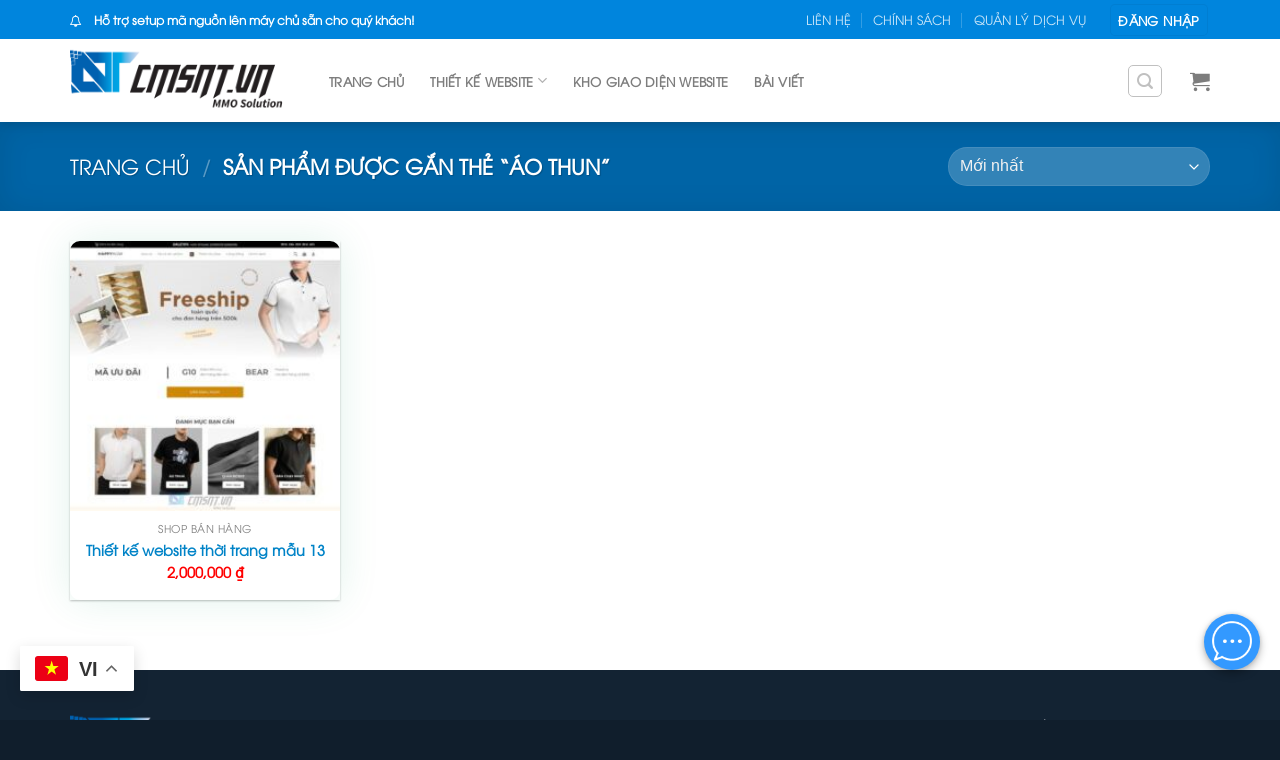

--- FILE ---
content_type: text/html; charset=UTF-8
request_url: https://cmsnt.vn/tu-khoa/ao-thun/
body_size: 16850
content:
<!DOCTYPE html>
<!--[if IE 9 ]> <html dir="ltr" lang="vi" prefix="og: https://ogp.me/ns#" class="ie9 loading-site no-js"> <![endif]-->
<!--[if IE 8 ]> <html dir="ltr" lang="vi" prefix="og: https://ogp.me/ns#" class="ie8 loading-site no-js"> <![endif]-->
<!--[if (gte IE 9)|!(IE)]><!--><html dir="ltr" lang="vi" prefix="og: https://ogp.me/ns#" class="loading-site no-js"> <!--<![endif]-->
<head>
	<meta charset="UTF-8" />
	<link rel="profile" href="https://gmpg.org/xfn/11" />
	<link rel="pingback" href="https://cmsnt.vn/xmlrpc.php" />

	<script>(function(html){html.className = html.className.replace(/\bno-js\b/,'js')})(document.documentElement);</script>
<title>Áo thun - THIẾT KẾ WEB KINH DOANH ONLINE - CMSNT.VN</title>

		<!-- All in One SEO 4.4.6 - aioseo.com -->
		<meta name="robots" content="max-image-preview:large" />
		<link rel="canonical" href="https://cmsnt.vn/tu-khoa/ao-thun/" />
		<meta name="generator" content="All in One SEO (AIOSEO) 4.4.6" />
		<script type="application/ld+json" class="aioseo-schema">
			{"@context":"https:\/\/schema.org","@graph":[{"@type":"BreadcrumbList","@id":"https:\/\/cmsnt.vn\/tu-khoa\/ao-thun\/#breadcrumblist","itemListElement":[{"@type":"ListItem","@id":"https:\/\/cmsnt.vn\/#listItem","position":1,"item":{"@type":"WebPage","@id":"https:\/\/cmsnt.vn\/","name":"Home","description":"THI\u1ebeT K\u1ebe WEBSITE - CMSNT.VN V\u1eadn h\u00e0nh website th\u1eadt \u0111\u01a1n gi\u1ea3n v\u00ec \u0111\u00e3 c\u00f3 CMSNT Xem kho giao di\u1ec7n CH\u01af\u01a0NG TR\u00ccNH \u0110\u1ed0I T\u00c1C Gi\u1edbi thi\u1ec7u kh\u00e1ch h\u00e0ng s\u1eed d\u1ee5ng m\u00e3 ngu\u1ed3n b\u00ean CMSNT b\u1ea1n s\u1ebd nh\u1eadn \u0111\u01b0\u1ee3c hoa h\u1ed3ng 20% gi\u00e1 tr\u1ecb m\u00e3 ngu\u1ed3n, VD Kh\u00e1ch H\u00e0ng A mua m\u00e3 ngu\u1ed3n SHOPCLONE v\u1edbi gi\u00e1 2.000.000\u0111,","url":"https:\/\/cmsnt.vn\/"},"nextItem":"https:\/\/cmsnt.vn\/tu-khoa\/ao-thun\/#listItem"},{"@type":"ListItem","@id":"https:\/\/cmsnt.vn\/tu-khoa\/ao-thun\/#listItem","position":2,"item":{"@type":"WebPage","@id":"https:\/\/cmsnt.vn\/tu-khoa\/ao-thun\/","name":"\u00c1o thun","url":"https:\/\/cmsnt.vn\/tu-khoa\/ao-thun\/"},"previousItem":"https:\/\/cmsnt.vn\/#listItem"}]},{"@type":"CollectionPage","@id":"https:\/\/cmsnt.vn\/tu-khoa\/ao-thun\/#collectionpage","url":"https:\/\/cmsnt.vn\/tu-khoa\/ao-thun\/","name":"\u00c1o thun - THI\u1ebeT K\u1ebe WEB KINH DOANH ONLINE - CMSNT.VN","inLanguage":"vi","isPartOf":{"@id":"https:\/\/cmsnt.vn\/#website"},"breadcrumb":{"@id":"https:\/\/cmsnt.vn\/tu-khoa\/ao-thun\/#breadcrumblist"}},{"@type":"Organization","@id":"https:\/\/cmsnt.vn\/#organization","name":"CMSNT.CO - Thi\u1ebft K\u1ebf Website MMO","url":"https:\/\/cmsnt.vn\/"},{"@type":"WebSite","@id":"https:\/\/cmsnt.vn\/#website","url":"https:\/\/cmsnt.vn\/","name":"THI\u1ebeT K\u1ebe WEB KINH DOANH ONLINE - CMSNT.VN","description":"\u0110\u01a1n v\u1ecb thi\u1ebft k\u1ebf website kinh doanh online uy t\u00edn, gi\u1ea3i ph\u00e1p t\u1ef1 \u0111\u1ed9ng ho\u00e1 qu\u00e1 tr\u00ecnh kinh doanh online","inLanguage":"vi","publisher":{"@id":"https:\/\/cmsnt.vn\/#organization"}}]}
		</script>
		<!-- All in One SEO -->

<meta name="viewport" content="width=device-width, initial-scale=1, maximum-scale=1" /><link rel='dns-prefetch' href='//stats.wp.com' />
<link rel='dns-prefetch' href='//cdn.jsdelivr.net' />
<link rel='dns-prefetch' href='//maxcdn.bootstrapcdn.com' />
<link rel="alternate" type="application/rss+xml" title="Dòng thông tin THIẾT KẾ WEB KINH DOANH ONLINE - CMSNT.VN &raquo;" href="https://cmsnt.vn/feed/" />
<link rel="alternate" type="application/rss+xml" title="Dòng phản hồi THIẾT KẾ WEB KINH DOANH ONLINE - CMSNT.VN &raquo;" href="https://cmsnt.vn/comments/feed/" />
<link rel="alternate" type="application/rss+xml" title="Nguồn cấp THIẾT KẾ WEB KINH DOANH ONLINE - CMSNT.VN &raquo; Áo thun Tag" href="https://cmsnt.vn/tu-khoa/ao-thun/feed/" />
<link rel="prefetch" href="https://cmsnt.vn/wp-content/themes/flatsome/assets/js/chunk.countup.fe2c1016.js" />
<link rel="prefetch" href="https://cmsnt.vn/wp-content/themes/flatsome/assets/js/chunk.sticky-sidebar.a58a6557.js" />
<link rel="prefetch" href="https://cmsnt.vn/wp-content/themes/flatsome/assets/js/chunk.tooltips.29144c1c.js" />
<link rel="prefetch" href="https://cmsnt.vn/wp-content/themes/flatsome/assets/js/chunk.vendors-popups.947eca5c.js" />
<link rel="prefetch" href="https://cmsnt.vn/wp-content/themes/flatsome/assets/js/chunk.vendors-slider.f0d2cbc9.js" />
<style id='classic-theme-styles-inline-css' type='text/css'>
/*! This file is auto-generated */
.wp-block-button__link{color:#fff;background-color:#32373c;border-radius:9999px;box-shadow:none;text-decoration:none;padding:calc(.667em + 2px) calc(1.333em + 2px);font-size:1.125em}.wp-block-file__button{background:#32373c;color:#fff;text-decoration:none}
</style>
<link rel='stylesheet' id='contact-form-7-css' href='https://cmsnt.vn/wp-content/plugins/contact-form-7/includes/css/styles.css?ver=5.8' type='text/css' media='all' />
<link rel='stylesheet' id='kk-star-ratings-css' href='https://cmsnt.vn/wp-content/plugins/kk-star-ratings/src/core/public/css/kk-star-ratings.min.css?ver=5.4.5' type='text/css' media='all' />
<style id='woocommerce-inline-inline-css' type='text/css'>
.woocommerce form .form-row .required { visibility: visible; }
</style>
<link rel='stylesheet' id='dashicons-css' href='https://cmsnt.vn/wp-includes/css/dashicons.min.css?ver=6.3.7' type='text/css' media='all' />
<link rel='stylesheet' id='flatsome-ionicons-css' href='//maxcdn.bootstrapcdn.com/font-awesome/4.7.0/css/font-awesome.min.css?ver=6.3.7' type='text/css' media='all' />
<link rel='stylesheet' id='flatsome-swatches-frontend-css' href='https://cmsnt.vn/wp-content/themes/flatsome/assets/css/extensions/flatsome-swatches-frontend.css?ver=3.15.4' type='text/css' media='all' />
<link rel='stylesheet' id='flatsome-main-css' href='https://cmsnt.vn/wp-content/themes/flatsome/assets/css/flatsome.css?ver=3.15.4' type='text/css' media='all' />
<style id='flatsome-main-inline-css' type='text/css'>
@font-face {
				font-family: "fl-icons";
				font-display: block;
				src: url(https://cmsnt.vn/wp-content/themes/flatsome/assets/css/icons/fl-icons.eot?v=3.15.4);
				src:
					url(https://cmsnt.vn/wp-content/themes/flatsome/assets/css/icons/fl-icons.eot#iefix?v=3.15.4) format("embedded-opentype"),
					url(https://cmsnt.vn/wp-content/themes/flatsome/assets/css/icons/fl-icons.woff2?v=3.15.4) format("woff2"),
					url(https://cmsnt.vn/wp-content/themes/flatsome/assets/css/icons/fl-icons.ttf?v=3.15.4) format("truetype"),
					url(https://cmsnt.vn/wp-content/themes/flatsome/assets/css/icons/fl-icons.woff?v=3.15.4) format("woff"),
					url(https://cmsnt.vn/wp-content/themes/flatsome/assets/css/icons/fl-icons.svg?v=3.15.4#fl-icons) format("svg");
			}
</style>
<link rel='stylesheet' id='flatsome-shop-css' href='https://cmsnt.vn/wp-content/themes/flatsome/assets/css/flatsome-shop.css?ver=3.15.4' type='text/css' media='all' />
<link rel='stylesheet' id='flatsome-style-css' href='https://cmsnt.vn/wp-content/themes/marketing/style.css?ver=1.0.0' type='text/css' media='all' />
<style id='themecomplete-extra-css-inline-css' type='text/css'>
.woocommerce #content table.cart img.epo-upload-image, .woocommerce table.cart img.epo-upload-image, .woocommerce-page #content table.cart img.epo-upload-image, .woocommerce-page table.cart img.epo-upload-image, .epo-upload-image {max-width: 70% !important;max-height: none !important;}

</style>
<script type='text/javascript' src='https://cmsnt.vn/wp-includes/js/dist/vendor/wp-polyfill-inert.min.js?ver=3.1.2' id='wp-polyfill-inert-js'></script>
<script type='text/javascript' src='https://cmsnt.vn/wp-includes/js/dist/vendor/regenerator-runtime.min.js?ver=0.13.11' id='regenerator-runtime-js'></script>
<script type='text/javascript' src='https://cmsnt.vn/wp-includes/js/dist/vendor/wp-polyfill.min.js?ver=3.15.0' id='wp-polyfill-js'></script>
<script type='text/javascript' src='https://cmsnt.vn/wp-includes/js/dist/hooks.min.js?ver=c6aec9a8d4e5a5d543a1' id='wp-hooks-js'></script>
<script type='text/javascript' src='https://stats.wp.com/w.js?ver=202603' id='woo-tracks-js'></script>
<script type='text/javascript' src='https://cmsnt.vn/wp-includes/js/jquery/jquery.min.js?ver=3.7.0' id='jquery-core-js'></script>
<script type='text/javascript' src='https://cmsnt.vn/wp-includes/js/jquery/jquery-migrate.min.js?ver=3.4.1' id='jquery-migrate-js'></script>
<link rel="https://api.w.org/" href="https://cmsnt.vn/wp-json/" /><link rel="alternate" type="application/json" href="https://cmsnt.vn/wp-json/wp/v2/product_tag/467" /><link rel="EditURI" type="application/rsd+xml" title="RSD" href="https://cmsnt.vn/xmlrpc.php?rsd" />
<meta name="generator" content="WordPress 6.3.7" />
<meta name="generator" content="WooCommerce 8.0.2" />
<style>#flatsome-notice, ul#wp-admin-bar-root-default li#wp-admin-bar-flatsome-activate , ul li#wp-admin-bar-flatsome_panel_license{ display: none; }</style><style>.bg{opacity: 0; transition: opacity 1s; -webkit-transition: opacity 1s;} .bg-loaded{opacity: 1;}</style><!--[if IE]><link rel="stylesheet" type="text/css" href="https://cmsnt.vn/wp-content/themes/flatsome/assets/css/ie-fallback.css"><script src="//cdnjs.cloudflare.com/ajax/libs/html5shiv/3.6.1/html5shiv.js"></script><script>var head = document.getElementsByTagName('head')[0],style = document.createElement('style');style.type = 'text/css';style.styleSheet.cssText = ':before,:after{content:none !important';head.appendChild(style);setTimeout(function(){head.removeChild(style);}, 0);</script><script src="https://cmsnt.vn/wp-content/themes/flatsome/assets/libs/ie-flexibility.js"></script><![endif]--><!-- Google tag (gtag.js) -->
<script async src="https://www.googletagmanager.com/gtag/js?id=G-CCD9WTY66B"></script>
<script>
  window.dataLayer = window.dataLayer || [];
  function gtag(){dataLayer.push(arguments);}
  gtag('js', new Date());

  gtag('config', 'G-CCD9WTY66B');
</script>
	<noscript><style>.woocommerce-product-gallery{ opacity: 1 !important; }</style></noscript>
	<link rel="icon" href="https://cmsnt.vn/wp-content/uploads/2022/04/cropped-cmsnt_light-32x32.png" sizes="32x32" />
<link rel="icon" href="https://cmsnt.vn/wp-content/uploads/2022/04/cropped-cmsnt_light-192x192.png" sizes="192x192" />
<link rel="apple-touch-icon" href="https://cmsnt.vn/wp-content/uploads/2022/04/cropped-cmsnt_light-180x180.png" />
<meta name="msapplication-TileImage" content="https://cmsnt.vn/wp-content/uploads/2022/04/cropped-cmsnt_light-270x270.png" />
<style id="custom-css" type="text/css">:root {--primary-color: #0085dd;}.container-width, .full-width .ubermenu-nav, .container, .row{max-width: 1170px}.row.row-collapse{max-width: 1140px}.row.row-small{max-width: 1162.5px}.row.row-large{max-width: 1200px}.header-main{height: 83px}#logo img{max-height: 83px}#logo{width:229px;}.header-bottom{min-height: 10px}.header-top{min-height: 20px}.transparent .header-main{height: 30px}.transparent #logo img{max-height: 30px}.has-transparent + .page-title:first-of-type,.has-transparent + #main > .page-title,.has-transparent + #main > div > .page-title,.has-transparent + #main .page-header-wrapper:first-of-type .page-title{padding-top: 60px;}.header.show-on-scroll,.stuck .header-main{height:74px!important}.stuck #logo img{max-height: 74px!important}.search-form{ width: 100%;}.header-bg-color {background-color: #ffffff}.header-bottom {background-color: #f1f1f1}.top-bar-nav > li > a{line-height: 29px }.header-main .nav > li > a{line-height: 16px }.stuck .header-main .nav > li > a{line-height: 20px }.header-bottom-nav > li > a{line-height: 16px }@media (max-width: 549px) {.header-main{height: 70px}#logo img{max-height: 70px}}.nav-dropdown{font-size:91%}/* Color */.accordion-title.active, .has-icon-bg .icon .icon-inner,.logo a, .primary.is-underline, .primary.is-link, .badge-outline .badge-inner, .nav-outline > li.active> a,.nav-outline >li.active > a, .cart-icon strong,[data-color='primary'], .is-outline.primary{color: #0085dd;}/* Color !important */[data-text-color="primary"]{color: #0085dd!important;}/* Background Color */[data-text-bg="primary"]{background-color: #0085dd;}/* Background */.scroll-to-bullets a,.featured-title, .label-new.menu-item > a:after, .nav-pagination > li > .current,.nav-pagination > li > span:hover,.nav-pagination > li > a:hover,.has-hover:hover .badge-outline .badge-inner,button[type="submit"], .button.wc-forward:not(.checkout):not(.checkout-button), .button.submit-button, .button.primary:not(.is-outline),.featured-table .title,.is-outline:hover, .has-icon:hover .icon-label,.nav-dropdown-bold .nav-column li > a:hover, .nav-dropdown.nav-dropdown-bold > li > a:hover, .nav-dropdown-bold.dark .nav-column li > a:hover, .nav-dropdown.nav-dropdown-bold.dark > li > a:hover, .header-vertical-menu__opener ,.is-outline:hover, .tagcloud a:hover,.grid-tools a, input[type='submit']:not(.is-form), .box-badge:hover .box-text, input.button.alt,.nav-box > li > a:hover,.nav-box > li.active > a,.nav-pills > li.active > a ,.current-dropdown .cart-icon strong, .cart-icon:hover strong, .nav-line-bottom > li > a:before, .nav-line-grow > li > a:before, .nav-line > li > a:before,.banner, .header-top, .slider-nav-circle .flickity-prev-next-button:hover svg, .slider-nav-circle .flickity-prev-next-button:hover .arrow, .primary.is-outline:hover, .button.primary:not(.is-outline), input[type='submit'].primary, input[type='submit'].primary, input[type='reset'].button, input[type='button'].primary, .badge-inner{background-color: #0085dd;}/* Border */.nav-vertical.nav-tabs > li.active > a,.scroll-to-bullets a.active,.nav-pagination > li > .current,.nav-pagination > li > span:hover,.nav-pagination > li > a:hover,.has-hover:hover .badge-outline .badge-inner,.accordion-title.active,.featured-table,.is-outline:hover, .tagcloud a:hover,blockquote, .has-border, .cart-icon strong:after,.cart-icon strong,.blockUI:before, .processing:before,.loading-spin, .slider-nav-circle .flickity-prev-next-button:hover svg, .slider-nav-circle .flickity-prev-next-button:hover .arrow, .primary.is-outline:hover{border-color: #0085dd}.nav-tabs > li.active > a{border-top-color: #0085dd}.widget_shopping_cart_content .blockUI.blockOverlay:before { border-left-color: #0085dd }.woocommerce-checkout-review-order .blockUI.blockOverlay:before { border-left-color: #0085dd }/* Fill */.slider .flickity-prev-next-button:hover svg,.slider .flickity-prev-next-button:hover .arrow{fill: #0085dd;}/* Background Color */[data-icon-label]:after, .secondary.is-underline:hover,.secondary.is-outline:hover,.icon-label,.button.secondary:not(.is-outline),.button.alt:not(.is-outline), .badge-inner.on-sale, .button.checkout, .single_add_to_cart_button, .current .breadcrumb-step{ background-color:#d71b21; }[data-text-bg="secondary"]{background-color: #d71b21;}/* Color */.secondary.is-underline,.secondary.is-link, .secondary.is-outline,.stars a.active, .star-rating:before, .woocommerce-page .star-rating:before,.star-rating span:before, .color-secondary{color: #d71b21}/* Color !important */[data-text-color="secondary"]{color: #d71b21!important;}/* Border */.secondary.is-outline:hover{border-color:#d71b21}body{font-size: 100%;}@media screen and (max-width: 549px){body{font-size: 100%;}}body{color: #4c4c4c}h1,h2,h3,h4,h5,h6,.heading-font{color: #0a0a0a;}a{color: #0a0a0a;}a:hover{color: #033f9a;}.tagcloud a:hover{border-color: #033f9a;background-color: #033f9a;}.badge-inner.on-sale{background-color: #dd9933}@media screen and (min-width: 550px){.products .box-vertical .box-image{min-width: 247px!important;width: 247px!important;}}.absolute-footer, html{background-color: #101e2c}.page-title-small + main .product-container > .row{padding-top:0;}button[name='update_cart'] { display: none; }/* Custom CSS */.section-title.section-title-bold-center{text-transform: uppercase;text-align: center;font-weight: 550;letter-spacing: 1px;font-size: 23px;padding: 0;color: #4cae50;margin-top: 30px;}hr.heading-home {width: 200px;border: 0;height: 2px;background-image: linear-gradient(to right,rgba(0,0,0,0),rgb(76,174,80),rgba(0,0,0,0));margin: auto;opacity: 0.9;}.row-danh-muc-web .box-image img {border-radius: 15px !important;}.row-danh-muc-web .box-text p {color: #F27A0F;font-size: 13px;}.devvn-popup-title, .devvn-order-btn, a.devvn_buy_now_style{background:var(--primary-color) !important;background-color:var(--primary-color) !important}a.devvn_buy_now_style{max-width:100%;width:100%;}.row-danh-muc-web .col{ padding-bottom: 0px; } .row-danh-muc-web h4 a{font-size: 13px; color: #F27A0F;}.row-danh-muc-web .box-text{padding-left: 0px;padding-right: 0px;}.row-danh-muc-web{padding-bottom: 20px;}.mau-web:before {content: "";width: 295px;height: 873px;background: url(/wp-content/uploads/2021/01/shape-right-index.png) no-repeat center center;position: absolute;margin-top: 200px;right: -80px;}.mau-web:after {content: "";width: 253px;height: 789px;background: url(/wp-content/uploads/2021/01/shape-left-index.png) no-repeat center center;position: absolute;bottom: 500px;left: -60px;}.tieu-de-row {padding: 10px;text-align: center;color: white;}.category-page-row .product-small .product-small .box-image, .section-mau-web .product-small .box-image, .related-products-wrapper .product-small .box-image {border-top-left-radius: 10px;border-top-right-radius: 10px;}.box-text-products{border-bottom-left-radius: 10px;border-bottom-right-radius: 10px;}.category-page-row .product-small .product-small, .section-mau-web .product-small , .related-products-wrapper .product-small{border-radius: 10px;box-shadow: 0 0 40px 0 rgba(16,155,98,.12);-webkit-box-shadow: 0 0 40px 0 rgba(16,155,98,.12);-moz-box-shadow: 0 0 40px 0 rgba(16,155,98,.12);-o-box-shadow: 0 0 40px 0 rgba(16,155,98,.12);-os-box-shadow: 0 0 40px 0 rgba(16,155,98,.12);}.category-page-row .product-small .product-small .col > .col-inner, .section-mau-web .product-small .col .col-inner , .section-mau-web .row > .col .row > .col .col-inner ,.related-products-wrapper .product-small .col > .col-inner {border-radius: 10px !important; }.badge-outline, .badge-circle { margin-left: 12px !important;; }.badge-container {margin: 12px 0 0 0!important;; }.badge-inner.on-sale {background-color: #E74C3C !important;; }dt.tm-options-totals, dt.tm-final-totals{width:58%;}dd.tm-options-totals, dd.tm-final-totals{width:40%;text-align:right;}dt.tm-options-totals, dd.tm-options-totals{border-bottom: 1px solid #eee;}dd.tm-final-totals .price.amount del{display:none;}.product-info .stock.in-stock, .product-info .quantity.buttons_added{ display:none;}.product-info .dang-ky,.product-info .price-wrapper{display:inline-block;}.product-info .price-wrapper{width: 60%;display:inline-block;font-size:90%;float: right;text-align:right;}form.cart .single_add_to_cart_button.button{margin: 0px auto !important;flex: none;display: block;}body {cursor: url("/wp-content/uploads/2022/05/mouse.png"), progress;}a:hover {cursor: url("/wp-content/uploads/2022/05/mouse1.png"), progress;}.btn:hover {cursor: url("/wp-content/uploads/2022/05/mouse1.png"), progress;}/* Custom CSS Mobile */@media (max-width: 549px){.product-info .price-wrapper{width: 100%;display:block;float: left;text-align:left;}}.label-new.menu-item > a:after{content:"New";}.label-hot.menu-item > a:after{content:"Hot";}.label-sale.menu-item > a:after{content:"Sale";}.label-popular.menu-item > a:after{content:"Popular";}</style><style id="infinite-scroll-css" type="text/css">.page-load-status,.archive .woocommerce-pagination {display: none;}</style><style id="flatsome-swatches-css" type="text/css"></style><style id="wpforms-css-vars-root">
				:root {
					--wpforms-field-border-radius: 3px;
--wpforms-field-background-color: #ffffff;
--wpforms-field-border-color: rgba( 0, 0, 0, 0.25 );
--wpforms-field-text-color: rgba( 0, 0, 0, 0.7 );
--wpforms-label-color: rgba( 0, 0, 0, 0.85 );
--wpforms-label-sublabel-color: rgba( 0, 0, 0, 0.55 );
--wpforms-label-error-color: #d63637;
--wpforms-button-border-radius: 3px;
--wpforms-button-background-color: #066aab;
--wpforms-button-text-color: #ffffff;
--wpforms-field-size-input-height: 43px;
--wpforms-field-size-input-spacing: 15px;
--wpforms-field-size-font-size: 16px;
--wpforms-field-size-line-height: 19px;
--wpforms-field-size-padding-h: 14px;
--wpforms-field-size-checkbox-size: 16px;
--wpforms-field-size-sublabel-spacing: 5px;
--wpforms-field-size-icon-size: 1;
--wpforms-label-size-font-size: 16px;
--wpforms-label-size-line-height: 19px;
--wpforms-label-size-sublabel-font-size: 14px;
--wpforms-label-size-sublabel-line-height: 17px;
--wpforms-button-size-font-size: 17px;
--wpforms-button-size-height: 41px;
--wpforms-button-size-padding-h: 15px;
--wpforms-button-size-margin-top: 10px;

				}
			</style></head>

<body data-rsssl=1 class="archive tax-product_tag term-ao-thun term-467 wp-custom-logo theme-flatsome woocommerce woocommerce-page woocommerce-no-js header-shadow lightbox nav-dropdown-has-arrow nav-dropdown-has-shadow nav-dropdown-has-border mobile-submenu-slide mobile-submenu-slide-levels-1">


<a class="skip-link screen-reader-text" href="#main">Skip to content</a>

<div id="wrapper">

	
	<header id="header" class="header has-sticky sticky-jump">
		<div class="header-wrapper">
			<div id="top-bar" class="header-top hide-for-sticky nav-dark">
    <div class="flex-row container">
      <div class="flex-col hide-for-medium flex-left">
          <ul class="nav nav-left medium-nav-center nav-small  nav-divided">
              <li class="html custom html_topbar_left"><i class="fa fa-bell-o"></i>    <b>Hỗ trợ setup mã nguồn lên máy chủ sẵn cho quý khách!</b></li>          </ul>
      </div>

      <div class="flex-col hide-for-medium flex-center">
          <ul class="nav nav-center nav-small  nav-divided">
                        </ul>
      </div>

      <div class="flex-col hide-for-medium flex-right">
         <ul class="nav top-bar-nav nav-right nav-small  nav-divided">
              <li id="menu-item-2296" class="menu-item menu-item-type-post_type menu-item-object-page menu-item-2296 menu-item-design-default"><a href="https://cmsnt.vn/lien-he/" class="nav-top-link">LIÊN HỆ</a></li>
<li id="menu-item-2297" class="menu-item menu-item-type-post_type menu-item-object-page menu-item-2297 menu-item-design-default"><a href="https://cmsnt.vn/chinh-sach-dich-vu-cmsnt-vn/" class="nav-top-link">CHÍNH SÁCH</a></li>
<li id="menu-item-2386" class="menu-item menu-item-type-custom menu-item-object-custom menu-item-2386 menu-item-design-default"><a href="https://client.cmsnt.co/login" class="nav-top-link">QUẢN LÝ DỊCH VỤ</a></li>
<li class="account-item has-icon
    "
>
<div class="header-button">
<a href="https://cmsnt.vn/tai-khoan/"
    class="nav-top-link nav-top-not-logged-in icon primary button round is-small"
    data-open="#login-form-popup"  >
    <span>
    Đăng nhập      </span>
  
</a>

</div>

</li>
          </ul>
      </div>

            <div class="flex-col show-for-medium flex-grow">
          <ul class="nav nav-center nav-small mobile-nav  nav-divided">
              <li class="html custom html_topbar_left"><i class="fa fa-bell-o"></i>    <b>Hỗ trợ setup mã nguồn lên máy chủ sẵn cho quý khách!</b></li>          </ul>
      </div>
      
    </div>
</div>
<div id="masthead" class="header-main ">
      <div class="header-inner flex-row container logo-left medium-logo-center" role="navigation">

          <!-- Logo -->
          <div id="logo" class="flex-col logo">
            
<!-- Header logo -->
<a href="https://cmsnt.vn/" title="THIẾT KẾ WEB KINH DOANH ONLINE &#8211; CMSNT.VN - Đơn vị thiết kế website kinh doanh online uy tín, giải pháp tự động hoá quá trình kinh doanh online" rel="home">
		<img width="1020" height="288" src="https://cmsnt.vn/wp-content/uploads/2022/04/cmsnt.vn_light-1024x289.png" class="header_logo header-logo" alt="THIẾT KẾ WEB KINH DOANH ONLINE &#8211; CMSNT.VN"/><img  width="1020" height="288" src="https://cmsnt.vn/wp-content/uploads/2022/04/cmsnt.vn_dark-1024x289.png" class="header-logo-dark" alt="THIẾT KẾ WEB KINH DOANH ONLINE &#8211; CMSNT.VN"/></a>
          </div>

          <!-- Mobile Left Elements -->
          <div class="flex-col show-for-medium flex-left">
            <ul class="mobile-nav nav nav-left ">
              <li class="nav-icon has-icon">
  		<a href="#" data-open="#main-menu" data-pos="left" data-bg="main-menu-overlay" data-color="" class="is-small" aria-label="Menu" aria-controls="main-menu" aria-expanded="false">
		
		  <i class="icon-menu" ></i>
		  		</a>
	</li>            </ul>
          </div>

          <!-- Left Elements -->
          <div class="flex-col hide-for-medium flex-left
            flex-grow">
            <ul class="header-nav header-nav-main nav nav-left  nav-spacing-xlarge nav-uppercase" >
              <li id="menu-item-456" class="menu-item menu-item-type-post_type menu-item-object-page menu-item-home menu-item-456 menu-item-design-default"><a href="https://cmsnt.vn/" class="nav-top-link">Trang chủ</a></li>
<li id="menu-item-2476" class="menu-item menu-item-type-custom menu-item-object-custom menu-item-has-children menu-item-2476 menu-item-design-default has-dropdown"><a href="#" class="nav-top-link">Thiết Kế Website<i class="icon-angle-down" ></i></a>
<ul class="sub-menu nav-dropdown nav-dropdown-bold">
	<li id="menu-item-2477" class="menu-item menu-item-type-custom menu-item-object-custom menu-item-2477"><a href="/danh-muc/thiet-ke-web-ban-clone-via-bm/">Thiết kế web bán clone, via facebook v.v</a></li>
	<li id="menu-item-2478" class="menu-item menu-item-type-custom menu-item-object-custom menu-item-2478"><a href="/danh-muc/thiet-ke-web-doi-the-cao/">Thiết kế web đổi thẻ cào sang tiền mặt, mua thẻ v.v</a></li>
	<li id="menu-item-2479" class="menu-item menu-item-type-custom menu-item-object-custom menu-item-2479"><a href="/danh-muc/thiet-ke-web-tang-tuong-tac-mxh/">Thiết kế web tăng tương tác mạng xã hội</a></li>
	<li id="menu-item-2480" class="menu-item menu-item-type-custom menu-item-object-custom menu-item-2480"><a href="/danh-muc/dien-thoai-may-tinh/">Thiết kế web bán điện thoại, máy tính v.v</a></li>
	<li id="menu-item-2481" class="menu-item menu-item-type-custom menu-item-object-custom menu-item-2481"><a href="/danh-muc/thiet-ke-web-ban-nick-game/">Thiết kế web bán nick game</a></li>
</ul>
</li>
<li id="menu-item-2597" class="menu-item menu-item-type-custom menu-item-object-custom menu-item-2597 menu-item-design-default"><a href="https://cmsnt.vn/kho-giao-dien/" class="nav-top-link">Kho giao diện website</a></li>
<li id="menu-item-15" class="menu-item menu-item-type-post_type menu-item-object-page menu-item-15 menu-item-design-default"><a href="https://cmsnt.vn/blogs/" class="nav-top-link">Bài viết</a></li>
            </ul>
          </div>

          <!-- Right Elements -->
          <div class="flex-col hide-for-medium flex-right">
            <ul class="header-nav header-nav-main nav nav-right  nav-spacing-xlarge nav-uppercase">
              <li class="header-search header-search-lightbox has-icon">
	<div class="header-button">		<a href="#search-lightbox" aria-label="Tìm kiếm" data-open="#search-lightbox" data-focus="input.search-field"
		class="icon button round is-outline is-small">
		<i class="icon-search" style="font-size:16px;"></i></a>
		</div>
		
	<div id="search-lightbox" class="mfp-hide dark text-center">
		<div class="searchform-wrapper ux-search-box relative form-flat is-large"><form role="search" method="get" class="searchform" action="https://cmsnt.vn/">
	<div class="flex-row relative">
						<div class="flex-col flex-grow">
			<label class="screen-reader-text" for="woocommerce-product-search-field-2">Tìm kiếm:</label>
			<input type="search" id="woocommerce-product-search-field-2" class="search-field mb-0" placeholder="Vui lòng nhập mẫu website bạn cần" value="" name="s" />
			<input type="hidden" name="post_type" value="product" />
					</div>
		<div class="flex-col">
			<button type="submit" value="Tìm kiếm" class="ux-search-submit submit-button secondary button icon mb-0" aria-label="Submit">
				<i class="icon-search" ></i>			</button>
		</div>
	</div>
	<div class="live-search-results text-left z-top"></div>
</form>
</div>	</div>
</li>
<li class="cart-item has-icon">

	<a href="https://cmsnt.vn/gio-hang/" class="header-cart-link off-canvas-toggle nav-top-link is-small" data-open="#cart-popup" data-class="off-canvas-cart" title="Giỏ hàng" data-pos="right">


    <i class="icon-shopping-cart"
    data-icon-label="0">
  </i>
  </a>



  <!-- Cart Sidebar Popup -->
  <div id="cart-popup" class="mfp-hide widget_shopping_cart">
  <div class="cart-popup-inner inner-padding">
      <div class="cart-popup-title text-center">
          <h4 class="uppercase">Giỏ hàng</h4>
          <div class="is-divider"></div>
      </div>
      <div class="widget_shopping_cart_content">
          

	<p class="woocommerce-mini-cart__empty-message">Chưa có sản phẩm trong giỏ hàng.</p>


      </div>
            <div class="cart-sidebar-content relative"></div>  </div>
  </div>

</li>
            </ul>
          </div>

          <!-- Mobile Right Elements -->
          <div class="flex-col show-for-medium flex-right">
            <ul class="mobile-nav nav nav-right ">
              <li class="header-search header-search-lightbox has-icon">
	<div class="header-button">		<a href="#search-lightbox" aria-label="Tìm kiếm" data-open="#search-lightbox" data-focus="input.search-field"
		class="icon button round is-outline is-small">
		<i class="icon-search" style="font-size:16px;"></i></a>
		</div>
		
	<div id="search-lightbox" class="mfp-hide dark text-center">
		<div class="searchform-wrapper ux-search-box relative form-flat is-large"><form role="search" method="get" class="searchform" action="https://cmsnt.vn/">
	<div class="flex-row relative">
						<div class="flex-col flex-grow">
			<label class="screen-reader-text" for="woocommerce-product-search-field-3">Tìm kiếm:</label>
			<input type="search" id="woocommerce-product-search-field-3" class="search-field mb-0" placeholder="Vui lòng nhập mẫu website bạn cần" value="" name="s" />
			<input type="hidden" name="post_type" value="product" />
					</div>
		<div class="flex-col">
			<button type="submit" value="Tìm kiếm" class="ux-search-submit submit-button secondary button icon mb-0" aria-label="Submit">
				<i class="icon-search" ></i>			</button>
		</div>
	</div>
	<div class="live-search-results text-left z-top"></div>
</form>
</div>	</div>
</li>
<li class="cart-item has-icon">

      <a href="https://cmsnt.vn/gio-hang/" class="header-cart-link off-canvas-toggle nav-top-link is-small" data-open="#cart-popup" data-class="off-canvas-cart" title="Giỏ hàng" data-pos="right">
  
    <i class="icon-shopping-cart"
    data-icon-label="0">
  </i>
  </a>

</li>
            </ul>
          </div>

      </div>
     
            <div class="container"><div class="top-divider full-width"></div></div>
      </div>
<div class="header-bg-container fill"><div class="header-bg-image fill"></div><div class="header-bg-color fill"></div></div>		</div>
	</header>

	<div class="shop-page-title category-page-title page-title featured-title dark ">

	<div class="page-title-bg fill">
		<div class="title-bg fill bg-fill" data-parallax-fade="true" data-parallax="-2" data-parallax-background data-parallax-container=".page-title"></div>
		<div class="title-overlay fill"></div>
	</div>

	<div class="page-title-inner flex-row  medium-flex-wrap container">
	  <div class="flex-col flex-grow medium-text-center">
	  	 	 <div class="is-larger">
	<nav class="woocommerce-breadcrumb breadcrumbs uppercase"><a href="https://cmsnt.vn">Trang chủ</a> <span class="divider">&#47;</span> Sản phẩm được gắn thẻ &ldquo;Áo thun&rdquo;</nav></div>
	  </div>

	   <div class="flex-col medium-text-center  form-flat">
	  	 	<p class="woocommerce-result-count hide-for-medium">
	Hiển thị kết quả duy nhất</p>
<form class="woocommerce-ordering" method="get">
	<select name="orderby" class="orderby" aria-label="Đơn hàng của cửa hàng">
					<option value="popularity" >Thứ tự theo mức độ phổ biến</option>
					<option value="rating" >Thứ tự theo điểm đánh giá</option>
					<option value="date"  selected='selected'>Mới nhất</option>
					<option value="price" >Thứ tự theo giá: thấp đến cao</option>
					<option value="price-desc" >Thứ tự theo giá: cao xuống thấp</option>
			</select>
	<input type="hidden" name="paged" value="1" />
	</form>
	   </div>

	</div>
</div>

	<main id="main" class="">
<div class="row category-page-row">

		<div class="col large-12">
		<div class="shop-container">
		
		<div class="woocommerce-notices-wrapper"></div><div class="products row row-small large-columns-4 medium-columns-2 small-columns-1 has-shadow row-box-shadow-1 equalize-box">
<div class="product-small col has-hover product type-product post-2962 status-publish first instock product_cat-shop-ban-hang product_cat-thoi-trang product_tag-ao-polo product_tag-ao-thun product_tag-quan-ao product_tag-thoi-trang has-post-thumbnail virtual purchasable product-type-simple">
	<div class="col-inner">
	
<div class="badge-container absolute left top z-1">
</div>
	<div class="product-small box ">
		<div class="box-image">
			<div class="image-fade_in_back">
				<a href="https://cmsnt.vn/san-pham/thiet-ke-website-thoi-trang-mau-13/" aria-label="Thiết kế website thời trang mẫu 13">
					<img width="247" height="247" src="data:image/svg+xml,%3Csvg%20viewBox%3D%220%200%20247%20247%22%20xmlns%3D%22http%3A%2F%2Fwww.w3.org%2F2000%2Fsvg%22%3E%3C%2Fsvg%3E" data-src="https://cmsnt.vn/wp-content/uploads/2023/07/thoitrang13-247x247.jpg" class="lazy-load attachment-woocommerce_thumbnail size-woocommerce_thumbnail" alt="" decoding="async" loading="lazy" srcset="" data-srcset="https://cmsnt.vn/wp-content/uploads/2023/07/thoitrang13-247x247.jpg 247w, https://cmsnt.vn/wp-content/uploads/2023/07/thoitrang13-380x380.jpg 380w, https://cmsnt.vn/wp-content/uploads/2023/07/thoitrang13-600x600.jpg 600w, https://cmsnt.vn/wp-content/uploads/2023/07/thoitrang13-768x768.jpg 768w, https://cmsnt.vn/wp-content/uploads/2023/07/thoitrang13-510x510.jpg 510w, https://cmsnt.vn/wp-content/uploads/2023/07/thoitrang13-100x100.jpg 100w, https://cmsnt.vn/wp-content/uploads/2023/07/thoitrang13.jpg 900w" sizes="(max-width: 247px) 100vw, 247px" />				</a>
			</div>
			<div class="image-tools is-small top right show-on-hover">
							</div>
			<div class="image-tools is-small hide-for-small bottom left show-on-hover">
							</div>
			<div class="image-tools grid-tools text-center hide-for-small bottom hover-slide-in show-on-hover">
				<div class="xem-them"><a href="http://thoitrang13.maugiaodien.com/?id=804" target="_blank" class="nut-xem nut-xem-them external" rel="nofollow">Xem demo</a><a class="nut-xem nut-xem-chi-tiet" title="Thiết kế website thời trang mẫu 13" href="https://cmsnt.vn/san-pham/thiet-ke-website-thoi-trang-mau-13/?id=804">Chi tiết</a></div>			</div>
					</div>

		<div class="box-text box-text-products text-center grid-style-2">
			<div class="title-wrapper">		<p class="category uppercase is-smaller no-text-overflow product-cat op-7">
			Shop bán hàng		</p>
	<p class="name product-title woocommerce-loop-product__title"><a href="https://cmsnt.vn/san-pham/thiet-ke-website-thoi-trang-mau-13/" class="woocommerce-LoopProduct-link woocommerce-loop-product__link">Thiết kế website thời trang mẫu 13</a></p></div><div class="price-wrapper">
	<span class="price"><span class="woocommerce-Price-amount amount"><bdi>2,000,000&nbsp;<span class="woocommerce-Price-currencySymbol">&#8363;</span></bdi></span></span>
</div>		</div>
	</div>
		</div>
</div></div><!-- row --><p class="text-center">
	<button class="view-more-button products-archive button primary hidden">Xem thêm</button>
</p>

		</div><!-- shop container -->
		</div>
</div>

</main>

<footer id="footer" class="footer-wrapper">

		<section class="section section-footer dark" id="section_1601975222">
		<div class="bg section-bg fill bg-fill  bg-loaded" >

			
			
			

		</div>

		

		<div class="section-content relative">
			

<div class="row"  id="row-514490412">


	<div id="col-1336982246" class="col small-12 large-12"  >
				<div class="col-inner"  >
			
			

<h2 style="text-align: center;"><img class="wp-image-2372  alignleft" src="https://cmsnt.vn/wp-content/uploads/2022/04/cmsnt.vn_dark-600x170.png" alt="" width="265" height="75" /></h2>
<p style="text-align: left;"><strong>CMSNT.VN</strong> là đơn vị thiết kế website MMO, thiết kế website tự động hoá quá trình kiếm tiền online, giải pháp thanh toán tự động cho website kinh doanh online v.v</p>

		</div>
					</div>

	

</div>
<div class="row"  id="row-1463929832">


	<div id="col-1402050279" class="col div-no-padding medium-5 small-12 large-5"  >
				<div class="col-inner"  >
			
			

<h5 class="uppercase">Giới thiệu</h5>
<div class="is-divider divider clearfix"
    style="margin-top: 0.7em; margin-bottom: 1.5em; height: 3px; background-color: #2aa0ef;"> </div>
<ul class="fa-ul">
<li><i class="fa-li fa fa-telegram"></i><strong>Telegram</strong>: <a href="https://t.me/ntthanhz" target="_blank" rel="noopener">https://t.me/ntthanhz</a></li>
<li><i class="fa-li fa fa-phone"></i><strong>Zalo</strong>: <a href="https://zalo.me/0947838128">0947838128</a></li>
<li><i class="fa-li fa fa-envelope-o"></i><strong>Email</strong>: <a href="/cdn-cgi/l/email-protection" class="__cf_email__" data-cfemail="127c6666202222232a232352757f737b7e3c717d7f">[email&#160;protected]</a></li>
<li>Công Ty TNHH CMSNT - GPKD: <a href="https://masothue.com/3901329892-cong-ty-tnhh-cmsnt" target="_blank" rel="noopener">3901329892</a></li>
<li><a class="dmca-badge" title="DMCA.com Protection Status"
            href="//www.dmca.com/Protection/Status.aspx?ID=18395832-d1b7-4d8c-a837-321858700655"> <img
                src="https://images.dmca.com/Badges/dmca_protected_16_120.png?ID=18395832-d1b7-4d8c-a837-321858700655"
                alt="DMCA.com Protection Status" /></a><br />
        <script data-cfasync="false" src="/cdn-cgi/scripts/5c5dd728/cloudflare-static/email-decode.min.js"></script><script src="https://images.dmca.com/Badges/DMCABadgeHelper.min.js"> </script>
    </li>
</ul>


		</div>
					</div>

	

	<div id="col-1154625908" class="col div-no-padding medium-3 small-12 large-3"  >
				<div class="col-inner"  >
			
			

<h5 class="uppercase">đối tác của chúng tôi</h5>
<div class="is-divider divider clearfix" style="margin-top: 0.7em; margin-bottom: 1.5em; height: 3px; background-color: #2aa0ef;"> </div>
<p><div class="menu-menu-doi-tac-container"><ul id="menu-menu-doi-tac" class="menu"><li id="menu-item-2399" class="menu-item menu-item-type-custom menu-item-object-custom menu-item-2399"><a href="https://card24h.com/?ref=cmsnt.vn">ĐỔI THẺ CÀO SANG TIỀN MẶT</a></li>
<li id="menu-item-2402" class="menu-item menu-item-type-custom menu-item-object-custom menu-item-2402"><a href="https://fpayment.net/">API THANH TOÁN CRYPTO</a></li>
<li id="menu-item-2398" class="menu-item menu-item-type-custom menu-item-object-custom menu-item-2398"><a href="https://api.web2m.com/Register.html?ref=113">API NGÂN HÀNG, VÍ ĐIỆN TỬ</a></li>
<li id="menu-item-2554" class="menu-item menu-item-type-custom menu-item-object-custom menu-item-2554"><a href="http://cmsnt.co/">THIẾT KẾ WEBSITE MMO</a></li>
<li id="menu-item-4612" class="menu-item menu-item-type-custom menu-item-object-custom menu-item-4612"><a href="https://portal.vietnix.vn/aff.php?aff=37">HOSTING, VPS, DOMAIN</a></li>
</ul></div></p>

		</div>
					</div>

	

	<div id="col-779356587" class="col div-no-padding medium-3 small-12 large-3"  >
				<div class="col-inner"  >
			
			

<h5 class="uppercase">Hỗ trợ</h5>
<div class="is-divider divider clearfix" style="margin-top:0.7em;margin-bottom:1.5em;height:3px;background-color:rgb(42, 160, 239);"></div>
<p> <div class="menu-menu-ho-tro-container"><ul id="menu-menu-ho-tro" class="menu"><li id="menu-item-1254" class="menu-item menu-item-type-custom menu-item-object-custom menu-item-1254"><a href="/lien-he/">Thông tin liên hệ</a></li>
<li id="menu-item-1255" class="menu-item menu-item-type-custom menu-item-object-custom menu-item-1255"><a href="/chinh-sach-dich-vu-cmsnt-co/">Điều kiện và chính sách</a></li>
</ul></div></p>

		</div>
					</div>

	

</div>

		</div>

		
<style>
#section_1601975222 {
  padding-top: 30px;
  padding-bottom: 30px;
  background-color: rgb(19, 35, 51);
}
#section_1601975222 .ux-shape-divider--top svg {
  height: 150px;
  --divider-top-width: 100%;
}
#section_1601975222 .ux-shape-divider--bottom svg {
  height: 150px;
  --divider-width: 100%;
}
</style>
	</section>
	
<div class="absolute-footer dark medium-text-center text-center">
  <div class="container clearfix">

    
    <div class="footer-primary pull-left">
            <div class="copyright-footer">
        Copyright 2019 - 2026 ©  <a href="https://cmsnt.vn" title="CMSNT.VN"><strong>CMSNT.VN - MMO Solution</strong></a>       </div>
          </div>
  </div>
</div>

<a href="#top" class="back-to-top button icon invert plain fixed bottom z-1 is-outline round hide-for-medium" id="top-link" aria-label="Go to top"><i class="icon-angle-up" ></i></a>

</footer>

</div>

<div id="main-menu" class="mobile-sidebar no-scrollbar mfp-hide mobile-sidebar-slide mobile-sidebar-levels-1" data-levels="1">

	
	<div class="sidebar-menu no-scrollbar ">

		
					<ul class="nav nav-sidebar nav-vertical nav-uppercase nav-slide" data-tab="1">
				<li class="menu-item menu-item-type-post_type menu-item-object-page menu-item-home menu-item-456"><a href="https://cmsnt.vn/">Trang chủ</a></li>
<li class="menu-item menu-item-type-custom menu-item-object-custom menu-item-has-children menu-item-2476"><a href="#">Thiết Kế Website</a>
<ul class="sub-menu nav-sidebar-ul children">
	<li class="menu-item menu-item-type-custom menu-item-object-custom menu-item-2477"><a href="/danh-muc/thiet-ke-web-ban-clone-via-bm/">Thiết kế web bán clone, via facebook v.v</a></li>
	<li class="menu-item menu-item-type-custom menu-item-object-custom menu-item-2478"><a href="/danh-muc/thiet-ke-web-doi-the-cao/">Thiết kế web đổi thẻ cào sang tiền mặt, mua thẻ v.v</a></li>
	<li class="menu-item menu-item-type-custom menu-item-object-custom menu-item-2479"><a href="/danh-muc/thiet-ke-web-tang-tuong-tac-mxh/">Thiết kế web tăng tương tác mạng xã hội</a></li>
	<li class="menu-item menu-item-type-custom menu-item-object-custom menu-item-2480"><a href="/danh-muc/dien-thoai-may-tinh/">Thiết kế web bán điện thoại, máy tính v.v</a></li>
	<li class="menu-item menu-item-type-custom menu-item-object-custom menu-item-2481"><a href="/danh-muc/thiet-ke-web-ban-nick-game/">Thiết kế web bán nick game</a></li>
</ul>
</li>
<li class="menu-item menu-item-type-custom menu-item-object-custom menu-item-2597"><a href="https://cmsnt.vn/kho-giao-dien/">Kho giao diện website</a></li>
<li class="menu-item menu-item-type-post_type menu-item-object-page menu-item-15"><a href="https://cmsnt.vn/blogs/">Bài viết</a></li>
<li class="header-divider"></li><li class="menu-item menu-item-type-post_type menu-item-object-page menu-item-2296"><a href="https://cmsnt.vn/lien-he/">LIÊN HỆ</a></li>
<li class="menu-item menu-item-type-post_type menu-item-object-page menu-item-2297"><a href="https://cmsnt.vn/chinh-sach-dich-vu-cmsnt-vn/">CHÍNH SÁCH</a></li>
<li class="menu-item menu-item-type-custom menu-item-object-custom menu-item-2386"><a href="https://client.cmsnt.co/login">QUẢN LÝ DỊCH VỤ</a></li>
<li class="account-item has-icon menu-item">
<a href="https://cmsnt.vn/tai-khoan/"
    class="nav-top-link nav-top-not-logged-in">
    <span class="header-account-title">
    Đăng nhập  </span>
</a>

</li>
<li class="html custom html_topbar_right"><a href="https://shop.cmsnt.co/kho-giao-dien/" class="button-header"><i class="fa fa-desktop"></i>KHO GIAO DIỆN</a></li>			</ul>
		
		
	</div>

	
</div>
<div class="gtranslate_wrapper" id="gt-wrapper-26666459"></div><!--Start of Fchat.vn--><script type="text/javascript" src="https://cdn.fchat.vn/assets/embed/webchat.js?id=679b76bb475430e64e04e0fe" async="async"></script><!--End of Fchat.vn-->    <div id="login-form-popup" class="lightbox-content mfp-hide">
            <div class="woocommerce-notices-wrapper"></div>
<div class="account-container lightbox-inner">

	
			<div class="account-login-inner">

				<h3 class="uppercase">Đăng nhập</h3>

				<form class="woocommerce-form woocommerce-form-login login" method="post">

					
					<p class="woocommerce-form-row woocommerce-form-row--wide form-row form-row-wide">
						<label for="username">Tên tài khoản hoặc địa chỉ email&nbsp;<span class="required">*</span></label>
						<input type="text" class="woocommerce-Input woocommerce-Input--text input-text" name="username" id="username" autocomplete="username" value="" />					</p>
					<p class="woocommerce-form-row woocommerce-form-row--wide form-row form-row-wide">
						<label for="password">Mật khẩu&nbsp;<span class="required">*</span></label>
						<input class="woocommerce-Input woocommerce-Input--text input-text" type="password" name="password" id="password" autocomplete="current-password" />
					</p>

					
					<p class="form-row">
						<label class="woocommerce-form__label woocommerce-form__label-for-checkbox woocommerce-form-login__rememberme">
							<input class="woocommerce-form__input woocommerce-form__input-checkbox" name="rememberme" type="checkbox" id="rememberme" value="forever" /> <span>Ghi nhớ mật khẩu</span>
						</label>
						<input type="hidden" id="woocommerce-login-nonce" name="woocommerce-login-nonce" value="8db41b903b" /><input type="hidden" name="_wp_http_referer" value="/tu-khoa/ao-thun/" />						<button type="submit" class="woocommerce-button button woocommerce-form-login__submit" name="login" value="Đăng nhập">Đăng nhập</button>
					</p>
					<p class="woocommerce-LostPassword lost_password">
						<a href="https://cmsnt.vn/tai-khoan/lost-password/">Quên mật khẩu?</a>
					</p>

					
				</form>
			</div>

			
</div>

          </div>
  <script type="application/ld+json">{"@context":"https:\/\/schema.org\/","@type":"BreadcrumbList","itemListElement":[{"@type":"ListItem","position":1,"item":{"name":"Trang ch\u1ee7","@id":"https:\/\/cmsnt.vn"}},{"@type":"ListItem","position":2,"item":{"name":"S\u1ea3n ph\u1ea9m \u0111\u01b0\u1ee3c g\u1eafn th\u1ebb &amp;ldquo;\u00c1o thun&amp;rdquo;","@id":"https:\/\/cmsnt.vn\/tu-khoa\/ao-thun\/"}}]}</script>	<script type="text/javascript">
		(function () {
			var c = document.body.className;
			c = c.replace(/woocommerce-no-js/, 'woocommerce-js');
			document.body.className = c;
		})();
	</script>
	<style id='global-styles-inline-css' type='text/css'>
body{--wp--preset--color--black: #000000;--wp--preset--color--cyan-bluish-gray: #abb8c3;--wp--preset--color--white: #ffffff;--wp--preset--color--pale-pink: #f78da7;--wp--preset--color--vivid-red: #cf2e2e;--wp--preset--color--luminous-vivid-orange: #ff6900;--wp--preset--color--luminous-vivid-amber: #fcb900;--wp--preset--color--light-green-cyan: #7bdcb5;--wp--preset--color--vivid-green-cyan: #00d084;--wp--preset--color--pale-cyan-blue: #8ed1fc;--wp--preset--color--vivid-cyan-blue: #0693e3;--wp--preset--color--vivid-purple: #9b51e0;--wp--preset--gradient--vivid-cyan-blue-to-vivid-purple: linear-gradient(135deg,rgba(6,147,227,1) 0%,rgb(155,81,224) 100%);--wp--preset--gradient--light-green-cyan-to-vivid-green-cyan: linear-gradient(135deg,rgb(122,220,180) 0%,rgb(0,208,130) 100%);--wp--preset--gradient--luminous-vivid-amber-to-luminous-vivid-orange: linear-gradient(135deg,rgba(252,185,0,1) 0%,rgba(255,105,0,1) 100%);--wp--preset--gradient--luminous-vivid-orange-to-vivid-red: linear-gradient(135deg,rgba(255,105,0,1) 0%,rgb(207,46,46) 100%);--wp--preset--gradient--very-light-gray-to-cyan-bluish-gray: linear-gradient(135deg,rgb(238,238,238) 0%,rgb(169,184,195) 100%);--wp--preset--gradient--cool-to-warm-spectrum: linear-gradient(135deg,rgb(74,234,220) 0%,rgb(151,120,209) 20%,rgb(207,42,186) 40%,rgb(238,44,130) 60%,rgb(251,105,98) 80%,rgb(254,248,76) 100%);--wp--preset--gradient--blush-light-purple: linear-gradient(135deg,rgb(255,206,236) 0%,rgb(152,150,240) 100%);--wp--preset--gradient--blush-bordeaux: linear-gradient(135deg,rgb(254,205,165) 0%,rgb(254,45,45) 50%,rgb(107,0,62) 100%);--wp--preset--gradient--luminous-dusk: linear-gradient(135deg,rgb(255,203,112) 0%,rgb(199,81,192) 50%,rgb(65,88,208) 100%);--wp--preset--gradient--pale-ocean: linear-gradient(135deg,rgb(255,245,203) 0%,rgb(182,227,212) 50%,rgb(51,167,181) 100%);--wp--preset--gradient--electric-grass: linear-gradient(135deg,rgb(202,248,128) 0%,rgb(113,206,126) 100%);--wp--preset--gradient--midnight: linear-gradient(135deg,rgb(2,3,129) 0%,rgb(40,116,252) 100%);--wp--preset--font-size--small: 13px;--wp--preset--font-size--medium: 20px;--wp--preset--font-size--large: 36px;--wp--preset--font-size--x-large: 42px;--wp--preset--spacing--20: 0.44rem;--wp--preset--spacing--30: 0.67rem;--wp--preset--spacing--40: 1rem;--wp--preset--spacing--50: 1.5rem;--wp--preset--spacing--60: 2.25rem;--wp--preset--spacing--70: 3.38rem;--wp--preset--spacing--80: 5.06rem;--wp--preset--shadow--natural: 6px 6px 9px rgba(0, 0, 0, 0.2);--wp--preset--shadow--deep: 12px 12px 50px rgba(0, 0, 0, 0.4);--wp--preset--shadow--sharp: 6px 6px 0px rgba(0, 0, 0, 0.2);--wp--preset--shadow--outlined: 6px 6px 0px -3px rgba(255, 255, 255, 1), 6px 6px rgba(0, 0, 0, 1);--wp--preset--shadow--crisp: 6px 6px 0px rgba(0, 0, 0, 1);}:where(.is-layout-flex){gap: 0.5em;}:where(.is-layout-grid){gap: 0.5em;}body .is-layout-flow > .alignleft{float: left;margin-inline-start: 0;margin-inline-end: 2em;}body .is-layout-flow > .alignright{float: right;margin-inline-start: 2em;margin-inline-end: 0;}body .is-layout-flow > .aligncenter{margin-left: auto !important;margin-right: auto !important;}body .is-layout-constrained > .alignleft{float: left;margin-inline-start: 0;margin-inline-end: 2em;}body .is-layout-constrained > .alignright{float: right;margin-inline-start: 2em;margin-inline-end: 0;}body .is-layout-constrained > .aligncenter{margin-left: auto !important;margin-right: auto !important;}body .is-layout-constrained > :where(:not(.alignleft):not(.alignright):not(.alignfull)){max-width: var(--wp--style--global--content-size);margin-left: auto !important;margin-right: auto !important;}body .is-layout-constrained > .alignwide{max-width: var(--wp--style--global--wide-size);}body .is-layout-flex{display: flex;}body .is-layout-flex{flex-wrap: wrap;align-items: center;}body .is-layout-flex > *{margin: 0;}body .is-layout-grid{display: grid;}body .is-layout-grid > *{margin: 0;}:where(.wp-block-columns.is-layout-flex){gap: 2em;}:where(.wp-block-columns.is-layout-grid){gap: 2em;}:where(.wp-block-post-template.is-layout-flex){gap: 1.25em;}:where(.wp-block-post-template.is-layout-grid){gap: 1.25em;}.has-black-color{color: var(--wp--preset--color--black) !important;}.has-cyan-bluish-gray-color{color: var(--wp--preset--color--cyan-bluish-gray) !important;}.has-white-color{color: var(--wp--preset--color--white) !important;}.has-pale-pink-color{color: var(--wp--preset--color--pale-pink) !important;}.has-vivid-red-color{color: var(--wp--preset--color--vivid-red) !important;}.has-luminous-vivid-orange-color{color: var(--wp--preset--color--luminous-vivid-orange) !important;}.has-luminous-vivid-amber-color{color: var(--wp--preset--color--luminous-vivid-amber) !important;}.has-light-green-cyan-color{color: var(--wp--preset--color--light-green-cyan) !important;}.has-vivid-green-cyan-color{color: var(--wp--preset--color--vivid-green-cyan) !important;}.has-pale-cyan-blue-color{color: var(--wp--preset--color--pale-cyan-blue) !important;}.has-vivid-cyan-blue-color{color: var(--wp--preset--color--vivid-cyan-blue) !important;}.has-vivid-purple-color{color: var(--wp--preset--color--vivid-purple) !important;}.has-black-background-color{background-color: var(--wp--preset--color--black) !important;}.has-cyan-bluish-gray-background-color{background-color: var(--wp--preset--color--cyan-bluish-gray) !important;}.has-white-background-color{background-color: var(--wp--preset--color--white) !important;}.has-pale-pink-background-color{background-color: var(--wp--preset--color--pale-pink) !important;}.has-vivid-red-background-color{background-color: var(--wp--preset--color--vivid-red) !important;}.has-luminous-vivid-orange-background-color{background-color: var(--wp--preset--color--luminous-vivid-orange) !important;}.has-luminous-vivid-amber-background-color{background-color: var(--wp--preset--color--luminous-vivid-amber) !important;}.has-light-green-cyan-background-color{background-color: var(--wp--preset--color--light-green-cyan) !important;}.has-vivid-green-cyan-background-color{background-color: var(--wp--preset--color--vivid-green-cyan) !important;}.has-pale-cyan-blue-background-color{background-color: var(--wp--preset--color--pale-cyan-blue) !important;}.has-vivid-cyan-blue-background-color{background-color: var(--wp--preset--color--vivid-cyan-blue) !important;}.has-vivid-purple-background-color{background-color: var(--wp--preset--color--vivid-purple) !important;}.has-black-border-color{border-color: var(--wp--preset--color--black) !important;}.has-cyan-bluish-gray-border-color{border-color: var(--wp--preset--color--cyan-bluish-gray) !important;}.has-white-border-color{border-color: var(--wp--preset--color--white) !important;}.has-pale-pink-border-color{border-color: var(--wp--preset--color--pale-pink) !important;}.has-vivid-red-border-color{border-color: var(--wp--preset--color--vivid-red) !important;}.has-luminous-vivid-orange-border-color{border-color: var(--wp--preset--color--luminous-vivid-orange) !important;}.has-luminous-vivid-amber-border-color{border-color: var(--wp--preset--color--luminous-vivid-amber) !important;}.has-light-green-cyan-border-color{border-color: var(--wp--preset--color--light-green-cyan) !important;}.has-vivid-green-cyan-border-color{border-color: var(--wp--preset--color--vivid-green-cyan) !important;}.has-pale-cyan-blue-border-color{border-color: var(--wp--preset--color--pale-cyan-blue) !important;}.has-vivid-cyan-blue-border-color{border-color: var(--wp--preset--color--vivid-cyan-blue) !important;}.has-vivid-purple-border-color{border-color: var(--wp--preset--color--vivid-purple) !important;}.has-vivid-cyan-blue-to-vivid-purple-gradient-background{background: var(--wp--preset--gradient--vivid-cyan-blue-to-vivid-purple) !important;}.has-light-green-cyan-to-vivid-green-cyan-gradient-background{background: var(--wp--preset--gradient--light-green-cyan-to-vivid-green-cyan) !important;}.has-luminous-vivid-amber-to-luminous-vivid-orange-gradient-background{background: var(--wp--preset--gradient--luminous-vivid-amber-to-luminous-vivid-orange) !important;}.has-luminous-vivid-orange-to-vivid-red-gradient-background{background: var(--wp--preset--gradient--luminous-vivid-orange-to-vivid-red) !important;}.has-very-light-gray-to-cyan-bluish-gray-gradient-background{background: var(--wp--preset--gradient--very-light-gray-to-cyan-bluish-gray) !important;}.has-cool-to-warm-spectrum-gradient-background{background: var(--wp--preset--gradient--cool-to-warm-spectrum) !important;}.has-blush-light-purple-gradient-background{background: var(--wp--preset--gradient--blush-light-purple) !important;}.has-blush-bordeaux-gradient-background{background: var(--wp--preset--gradient--blush-bordeaux) !important;}.has-luminous-dusk-gradient-background{background: var(--wp--preset--gradient--luminous-dusk) !important;}.has-pale-ocean-gradient-background{background: var(--wp--preset--gradient--pale-ocean) !important;}.has-electric-grass-gradient-background{background: var(--wp--preset--gradient--electric-grass) !important;}.has-midnight-gradient-background{background: var(--wp--preset--gradient--midnight) !important;}.has-small-font-size{font-size: var(--wp--preset--font-size--small) !important;}.has-medium-font-size{font-size: var(--wp--preset--font-size--medium) !important;}.has-large-font-size{font-size: var(--wp--preset--font-size--large) !important;}.has-x-large-font-size{font-size: var(--wp--preset--font-size--x-large) !important;}
</style>
<script type='text/javascript' src='https://cmsnt.vn/wp-content/plugins/contact-form-7/includes/swv/js/index.js?ver=5.8' id='swv-js'></script>
<script type='text/javascript' id='contact-form-7-js-extra'>
/* <![CDATA[ */
var wpcf7 = {"api":{"root":"https:\/\/cmsnt.vn\/wp-json\/","namespace":"contact-form-7\/v1"}};
/* ]]> */
</script>
<script type='text/javascript' src='https://cmsnt.vn/wp-content/plugins/contact-form-7/includes/js/index.js?ver=5.8' id='contact-form-7-js'></script>
<script type='text/javascript' id='kk-star-ratings-js-extra'>
/* <![CDATA[ */
var kk_star_ratings = {"action":"kk-star-ratings","endpoint":"https:\/\/cmsnt.vn\/wp-admin\/admin-ajax.php","nonce":"004b395175"};
/* ]]> */
</script>
<script type='text/javascript' src='https://cmsnt.vn/wp-content/plugins/kk-star-ratings/src/core/public/js/kk-star-ratings.min.js?ver=5.4.5' id='kk-star-ratings-js'></script>
<script type='text/javascript' src='https://cmsnt.vn/wp-content/plugins/woocommerce/assets/js/jquery-blockui/jquery.blockUI.min.js?ver=2.7.0-wc.8.0.2' id='jquery-blockui-js'></script>
<script type='text/javascript' id='wc-add-to-cart-js-extra'>
/* <![CDATA[ */
var wc_add_to_cart_params = {"ajax_url":"\/wp-admin\/admin-ajax.php","wc_ajax_url":"\/?wc-ajax=%%endpoint%%","i18n_view_cart":"Xem gi\u1ecf h\u00e0ng","cart_url":"https:\/\/cmsnt.vn\/gio-hang\/","is_cart":"","cart_redirect_after_add":"no"};
/* ]]> */
</script>
<script type='text/javascript' src='https://cmsnt.vn/wp-content/plugins/woocommerce/assets/js/frontend/add-to-cart.min.js?ver=8.0.2' id='wc-add-to-cart-js'></script>
<script type='text/javascript' src='https://cmsnt.vn/wp-content/plugins/woocommerce/assets/js/js-cookie/js.cookie.min.js?ver=2.1.4-wc.8.0.2' id='js-cookie-js'></script>
<script type='text/javascript' id='woocommerce-js-extra'>
/* <![CDATA[ */
var woocommerce_params = {"ajax_url":"\/wp-admin\/admin-ajax.php","wc_ajax_url":"\/?wc-ajax=%%endpoint%%"};
/* ]]> */
</script>
<script type='text/javascript' src='https://cmsnt.vn/wp-content/plugins/woocommerce/assets/js/frontend/woocommerce.min.js?ver=8.0.2' id='woocommerce-js'></script>
<script type='text/javascript' src='https://cmsnt.vn/wp-content/themes/flatsome/inc/extensions/flatsome-live-search/flatsome-live-search.js?ver=3.15.4' id='flatsome-live-search-js'></script>
<script type='text/javascript' src='https://cmsnt.vn/wp-includes/js/hoverIntent.min.js?ver=1.10.2' id='hoverIntent-js'></script>
<script type='text/javascript' id='flatsome-js-js-extra'>
/* <![CDATA[ */
var flatsomeVars = {"theme":{"version":"3.15.4"},"ajaxurl":"https:\/\/cmsnt.vn\/wp-admin\/admin-ajax.php","rtl":"","sticky_height":"74","assets_url":"https:\/\/cmsnt.vn\/wp-content\/themes\/flatsome\/assets\/js\/","lightbox":{"close_markup":"<button title=\"%title%\" type=\"button\" class=\"mfp-close\"><svg xmlns=\"http:\/\/www.w3.org\/2000\/svg\" width=\"28\" height=\"28\" viewBox=\"0 0 24 24\" fill=\"none\" stroke=\"currentColor\" stroke-width=\"2\" stroke-linecap=\"round\" stroke-linejoin=\"round\" class=\"feather feather-x\"><line x1=\"18\" y1=\"6\" x2=\"6\" y2=\"18\"><\/line><line x1=\"6\" y1=\"6\" x2=\"18\" y2=\"18\"><\/line><\/svg><\/button>","close_btn_inside":false},"user":{"can_edit_pages":false},"i18n":{"mainMenu":"Main Menu"},"options":{"cookie_notice_version":"1","swatches_layout":false,"swatches_box_select_event":false,"swatches_box_behavior_selected":false,"swatches_box_update_urls":"1","swatches_box_reset":false,"swatches_box_reset_extent":false,"swatches_box_reset_time":300,"search_result_latency":"0"},"is_mini_cart_reveal":"1"};
/* ]]> */
</script>
<script type='text/javascript' src='https://cmsnt.vn/wp-content/themes/flatsome/assets/js/flatsome.js?ver=dfed7b62b19c7bfa50899e873935db6f' id='flatsome-js-js'></script>
<script type='text/javascript' src='https://cmsnt.vn/wp-content/themes/flatsome/assets/js/extensions/flatsome-swatches-frontend.js?ver=3.15.4' id='flatsome-swatches-frontend-js'></script>
<script type='text/javascript' src='https://cmsnt.vn/wp-content/themes/flatsome/inc/extensions/flatsome-lazy-load/flatsome-lazy-load.js?ver=3.15.4' id='flatsome-lazy-js'></script>
<script type='text/javascript' src='https://cmsnt.vn/wp-content/themes/flatsome/assets/libs/infinite-scroll.pkgd.min.js?ver=4.0.1' id='flatsome-infinite-scroll-js-js'></script>
<script type='text/javascript' id='flatsome-infinite-scroll-js-extra'>
/* <![CDATA[ */
var flatsome_infinite_scroll = {"scroll_threshold":"400","fade_in_duration":"300","type":"button","list_style":"grid","history":"push"};
/* ]]> */
</script>
<script type='text/javascript' src='https://cmsnt.vn/wp-content/themes/flatsome/inc/extensions/flatsome-infinite-scroll/flatsome-infinite-scroll.js?ver=3.15.4' id='flatsome-infinite-scroll-js'></script>
<script type='text/javascript' src='https://cmsnt.vn/wp-content/themes/flatsome/assets/js/woocommerce.js?ver=7a63f7aa2c4bbf851812535d8e4e7958' id='flatsome-theme-woocommerce-js-js'></script>
<!--[if IE]>
<script type='text/javascript' src='https://cdn.jsdelivr.net/npm/intersection-observer-polyfill@0.1.0/dist/IntersectionObserver.js?ver=0.1.0' id='intersection-observer-polyfill-js'></script>
<![endif]-->
<script id="gt_widget_script_26666459-js-before" type="text/javascript">
window.gtranslateSettings = /* document.write */ window.gtranslateSettings || {};window.gtranslateSettings['26666459'] = {"default_language":"vi","languages":["ar","zh-CN","nl","en","fr","de","id","it","km","lo","ms","my","pt","ru","es","th","tr","uk","vi"],"url_structure":"none","flag_style":"2d","wrapper_selector":"#gt-wrapper-26666459","alt_flags":[],"float_switcher_open_direction":"top","switcher_horizontal_position":"left","switcher_vertical_position":"bottom","flags_location":"\/wp-content\/plugins\/gtranslate\/flags\/"};
</script><script src="https://cmsnt.vn/wp-content/plugins/gtranslate/js/float.js?ver=6.3.7" data-no-optimize="1" data-no-minify="1" data-gt-orig-url="/tu-khoa/ao-thun/" data-gt-orig-domain="cmsnt.vn" data-gt-widget-id="26666459" defer></script><script type='text/javascript' id='zxcvbn-async-js-extra'>
/* <![CDATA[ */
var _zxcvbnSettings = {"src":"https:\/\/cmsnt.vn\/wp-includes\/js\/zxcvbn.min.js"};
/* ]]> */
</script>
<script type='text/javascript' src='https://cmsnt.vn/wp-includes/js/zxcvbn-async.min.js?ver=1.0' id='zxcvbn-async-js'></script>
<script type='text/javascript' src='https://cmsnt.vn/wp-includes/js/dist/i18n.min.js?ver=7701b0c3857f914212ef' id='wp-i18n-js'></script>
<script id="wp-i18n-js-after" type="text/javascript">
wp.i18n.setLocaleData( { 'text direction\u0004ltr': [ 'ltr' ] } );
</script>
<script type='text/javascript' id='password-strength-meter-js-extra'>
/* <![CDATA[ */
var pwsL10n = {"unknown":"M\u1eadt kh\u1ea9u m\u1ea1nh kh\u00f4ng x\u00e1c \u0111\u1ecbnh","short":"R\u1ea5t y\u1ebfu","bad":"Y\u1ebfu","good":"Trung b\u00ecnh","strong":"M\u1ea1nh","mismatch":"M\u1eadt kh\u1ea9u kh\u00f4ng kh\u1edbp"};
/* ]]> */
</script>
<script type='text/javascript' id='password-strength-meter-js-translations'>
( function( domain, translations ) {
	var localeData = translations.locale_data[ domain ] || translations.locale_data.messages;
	localeData[""].domain = domain;
	wp.i18n.setLocaleData( localeData, domain );
} )( "default", {"translation-revision-date":"2023-07-15 15:29:09+0000","generator":"GlotPress\/4.0.0-alpha.4","domain":"messages","locale_data":{"messages":{"":{"domain":"messages","plural-forms":"nplurals=1; plural=0;","lang":"vi_VN"},"%1$s is deprecated since version %2$s! Use %3$s instead. Please consider writing more inclusive code.":["%1$s \u0111\u00e3 ng\u1eebng ho\u1ea1t \u0111\u1ed9ng t\u1eeb phi\u00ean b\u1ea3n %2$s! S\u1eed d\u1ee5ng thay th\u1ebf b\u1eb1ng %3$s."]}},"comment":{"reference":"wp-admin\/js\/password-strength-meter.js"}} );
</script>
<script type='text/javascript' src='https://cmsnt.vn/wp-admin/js/password-strength-meter.min.js?ver=6.3.7' id='password-strength-meter-js'></script>
<script type='text/javascript' id='wc-password-strength-meter-js-extra'>
/* <![CDATA[ */
var wc_password_strength_meter_params = {"min_password_strength":"3","stop_checkout":"","i18n_password_error":"Vui l\u00f2ng nh\u1eadp m\u1eadt kh\u1ea9u kh\u00f3 h\u01a1n.","i18n_password_hint":"G\u1ee3i \u00fd: M\u1eadt kh\u1ea9u ph\u1ea3i c\u00f3 \u00edt nh\u1ea5t 12 k\u00fd t\u1ef1. \u0110\u1ec3 n\u00e2ng cao \u0111\u1ed9 b\u1ea3o m\u1eadt, s\u1eed d\u1ee5ng ch\u1eef in hoa, in th\u01b0\u1eddng, ch\u1eef s\u1ed1 v\u00e0 c\u00e1c k\u00fd t\u1ef1 \u0111\u1eb7c bi\u1ec7t nh\u01b0 ! \" ? $ % ^ & )."};
/* ]]> */
</script>
<script type='text/javascript' src='https://cmsnt.vn/wp-content/plugins/woocommerce/assets/js/frontend/password-strength-meter.min.js?ver=8.0.2' id='wc-password-strength-meter-js'></script>

<script defer src="https://static.cloudflareinsights.com/beacon.min.js/vcd15cbe7772f49c399c6a5babf22c1241717689176015" integrity="sha512-ZpsOmlRQV6y907TI0dKBHq9Md29nnaEIPlkf84rnaERnq6zvWvPUqr2ft8M1aS28oN72PdrCzSjY4U6VaAw1EQ==" data-cf-beacon='{"version":"2024.11.0","token":"57214fa4ec0044d88722bb10e549322c","r":1,"server_timing":{"name":{"cfCacheStatus":true,"cfEdge":true,"cfExtPri":true,"cfL4":true,"cfOrigin":true,"cfSpeedBrain":true},"location_startswith":null}}' crossorigin="anonymous"></script>
</body>
</html>
